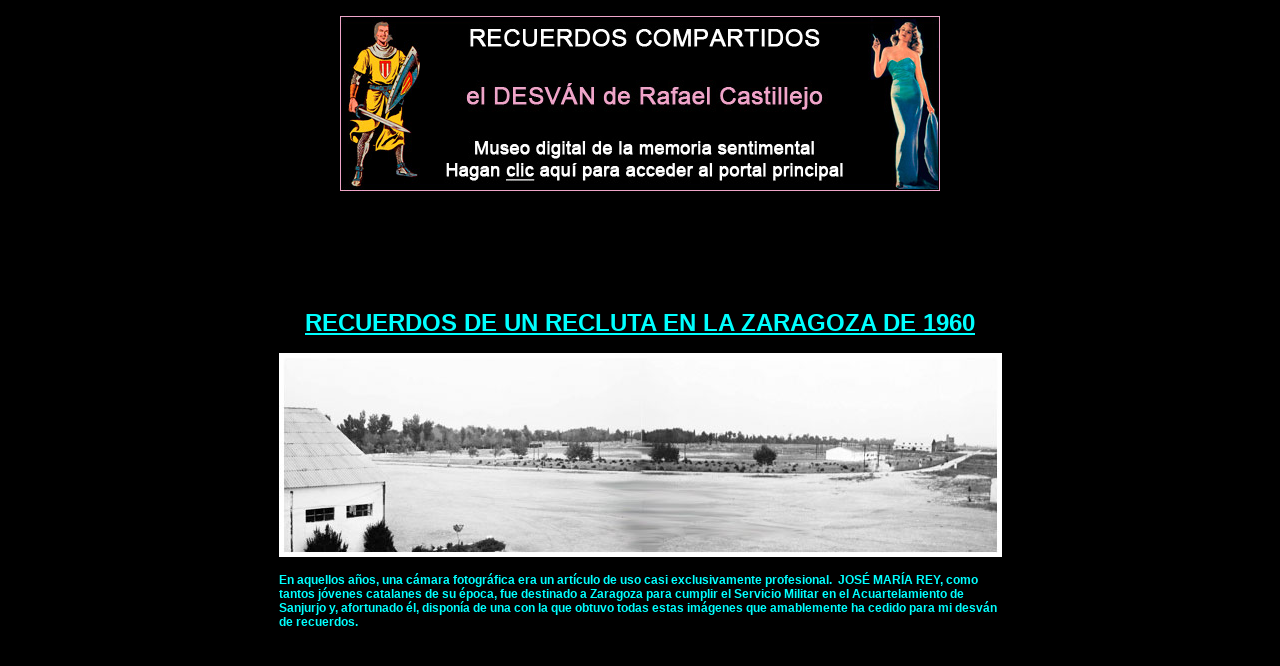

--- FILE ---
content_type: text/html
request_url: http://www.rafaelcastillejo.com/zararecluta.html
body_size: 11890
content:
<!DOCTYPE html PUBLIC "-//W3C//DTD XHTML 1.0 Transitional//EN" "http://www.w3.org/TR/xhtml1/DTD/xhtml1-transitional.dtd">
<html xmlns="http://www.w3.org/1999/xhtml">
<head>
<script type="text/javascript" language="Javascript">



<!-- Begin



document.oncontextmenu = function(){return false}



// End -->



</script>

<meta http-equiv="Content-Type" content="text/html; charset=UTF-8" />
<title>Fotos antiguas de Zaragoza-Rafael Castillejo-Zaragoza</title>
<style type="text/css">
body div {
	font-size: 36px;
}
body div {
	font-size: 14px;
}
body div {
	font-size: 36px;
	font-weight: bold;
}
div {
	font-size: 36px;
}
body div {
}
body div p {
}
body div p {
	font-weight: normal;
	font-size: 16px;
}
div p strong {
	font-size: 24px;
}
body div p {
	font-size: 18px;
}
p {
	font-size: 16px;
}
body div p {
}
body div p {
	font-size: 16px;
}
body,td,th {
	font-family: Arial;
	font-size: 12px;
	color: #0FF;
	font-weight: bold;
}
body {
	background-color: #000;
}
</style>
</head>

<body bgcolor="#000000" text="#00FFFF" link="#00FFFF" vlink="#00FFFF" alink="#00FFFF">
<script>(function(d, s, id) {
  var js, fjs = d.getElementsByTagName(s)[0];
  if (d.getElementById(id)) return;
  js = d.createElement(s); js.id = id;
  js.src = "//connect.facebook.net/es_ES/sdk.js#xfbml=1&version=v2.5";
  fjs.parentNode.insertBefore(js, fjs);
}(document, 'script', 'facebook-jssdk'));</script>

<div align="center">
  <p><a href="http://www.rafaelcastillejo.com/"><img src="0-acceso/acceso.jpg" width="600" height="175" /></a></p>
  <p>&nbsp;</p>
  <p>&nbsp;</p>
  <p>&nbsp;</p>
  <p><b><u><font color="#00FFFF" size="5" face="Arial">RECUERDOS DE UN RECLUTA EN LA ZARAGOZA DE 1960</font></u></b></p>
  <p><strong><img src="zararecluta/001.jpg" width="723" height="204" /></strong><br />
  </p>
  <table width="723" cellspacing="0" cellpadding="0">
    <tr>
      <td>En aquellos años, una cámara fotográfica era un artículo de uso casi exclusivamente profesional.&nbsp; JOSÉ MARÍA REY, como tantos jóvenes catalanes de su época, fue destinado a Zaragoza para cumplir el Servicio Militar en el Acuartelamiento de Sanjurjo y, afortunado él, disponía de una con la que obtuvo todas estas imágenes que amablemente ha cedido para mi desván de recuerdos. </td>
    </tr>
  </table>
  <p>&nbsp;</p>
  <p>&nbsp;</p>
  <p><br />
  </p>
<p><strong><img src="zararecluta/000-.jpg" width="600" height="424" /></strong><br />
  <br />
</p>
  <p>&nbsp;</p>
  <p>&nbsp;</p>
  <p>&nbsp;</p>
  <p><strong><img src="zararecluta/000.jpg" width="600" height="378" /></strong></p>
  <table width="600" cellspacing="0" cellpadding="0">
    <tr>
      <td>El acuartelamiento de Sanjurjo pertenecía al Ejército del Aire y se encontraba muy cerca del Aeropuerto de Zaragoza.</td>
    </tr>
  </table>
  <p><br />
    <br />
  </p>
  <p>&nbsp;</p>
  <p><strong><img src="zararecluta/005.jpg" width="600" height="414" /></strong></p>
  <p>&nbsp;</p>
  <p>&nbsp;</p>
  <p>&nbsp;</p>
  <table width="80%" border="0">
    <tr>
      <td width="50%"><div align="center"><strong><img src="zararecluta/008.jpg" width="362" height="244" /></strong></div></td>
      <td width="50%"><div align="center"><strong><img src="zararecluta/008-.jpg" width="386" height="244" /></strong></div></td>
    </tr>
  </table>
  <p>&nbsp;</p>
  <p>&nbsp;</p>
  <p>&nbsp;</p>
  <p><strong><img src="zararecluta/003.jpg" width="600" height="398" /></strong></p>
  <p>&nbsp;</p>
  <p>&nbsp;</p>
  <p>&nbsp;</p>
  <p><strong><img src="zararecluta/004.jpg" width="600" height="396" /></strong></p>
  <table width="600" cellspacing="0" cellpadding="0">
    <tr>
      <td>A los pocos meses, José María optó por llevar su cámara al cuartel y, como decía al principio, aquella &quot;rareza&quot; llevaría a convertirle en el fotógrafo de Sanjurjo.</td>
    </tr>
  </table>
  <p><br />
  </p>
<p>&nbsp;</p>
  <p>&nbsp;</p>
  <table width="80%" border="0">
    <tr>
      <td width="50%" height="248"><div align="center">
        <p><strong><img src="zararecluta/014.jpg" width="379" height="244" /><br />
        </strong></p>
      </div></td>
      <td width="50%"><div align="center"><strong><img src="zararecluta/015.jpg" width="376" height="244" /><br />
      </strong></div></td>
    </tr>
  </table>
  <p>&nbsp;</p>
  <p>&nbsp;</p>
  <p>&nbsp;</p>
  <table width="80%" border="0">
    <tr>
      <td><div align="center"><strong><img src="zararecluta/013.jpg" width="375" height="244" /></strong></div></td>
      <td><div align="center"><strong><img src="zararecluta/012.jpg" width="375" height="244" /></strong></div></td>
    </tr>
  </table>
  <p>&nbsp;</p>
  <p>&nbsp;</p>
  <p>&nbsp;</p>
  <p><strong><img src="zararecluta/017.jpg" width="600" height="397" /></strong></p>
  <p>&nbsp;</p>
  <p>&nbsp;</p>
  <p>&nbsp;</p>
  <p><b><font face="Arial Narrow" size="3"><u><font size="5" color="#00FFFF" face="Arial">SUS PERMISOS - SALIDAS A LA CIUDAD</font></u></font></b>  </p>
  <p>&nbsp;</p>
  <p><strong><img src="zararecluta/033.jpg" width="600" height="377" /></strong></p>
  <table width="600" cellspacing="0" cellpadding="0">
    <tr>
      <td>Algunos días, José María podía obtener permiso para pasar la tarde en Zaragoza.&nbsp; En la imagen: Basílica del Pilar y Puente de Piedra.</td>
    </tr>
  </table>
  <p>&nbsp;</p>
  <p><br />
  </p>
<p>&nbsp;</p>
  <p><strong><img src="zararecluta/039.jpg" width="600" height="394" /></strong></p>
  <table width="600" cellspacing="0" cellpadding="0">
    <tr>
      <td>La vieja pasarela, que estaría en funcionamiento hasta la construcción del actual Puente de Santiago.</td>
    </tr>
  </table>
  <p><br />
    <br />
  </p>
  <p>&nbsp;</p>
  <p>&nbsp;</p>
  <table width="80%" border="0">
    <tr>
      <td width="50%"><div align="center"><strong><img src="zararecluta/036.jpg" width="295" height="455" /></strong><br />
      </div></td>
      <td width="50%"><div align="center"><strong><img src="zararecluta/035.jpg" width="303" height="455" /></strong></div></td>
    </tr>
  </table>
  <p>&nbsp;</p>
  <p>&nbsp;</p>
  <p>&nbsp;</p>
  <p>&nbsp;</p>
  <p><strong><img src="zararecluta/038.jpg" width="600" height="386" /></strong></p>
  <table width="600" cellspacing="0" cellpadding="0">
    <tr>
      <td>Para alguien que viene de Barcelona, la Zaragoza de principios de los sesenta se presenta como una ciudad pequeña y acogedora. </td>
    </tr>
  </table>
  <p><br />
  </p>
  <p>&nbsp;</p>
  <p>&nbsp;</p>
  <table width="80%" border="0">
    <tr>
      <td width="50%"><div align="center"><strong><img src="zararecluta/042.jpg" width="291" height="455" /></strong></div></td>
      <td width="50%"><div align="center"><strong><img src="zararecluta/040.jpg" width="288" height="455" /></strong></div></td>
    </tr>
  </table>
  <p>&nbsp;</p>
  <p>&nbsp;</p>
  <p>&nbsp;</p>
  <p>&nbsp;</p>
  <p><strong><img src="zararecluta/053.jpg" width="600" height="396" /></strong></p>
  <table width="600" cellspacing="0" cellpadding="0">
    <tr>
      <td>El Paseo de la Independencia, hacía poco tiempo que había sufrido unas de sus primeras transformaciones. Son muchos los recuerdos de un recluta cuando una tarde cualquiera podía subir y bajar por él tantas veces, cruzándose con personas que comienzan a resultarle casi familiares.</td>
    </tr>
  </table>
  <p><br />
    <br />
  </p>
  <p>&nbsp;</p>
  <p>&nbsp;</p>
  <p><strong><img src="zararecluta/041.jpg" width="600" height="382" /></strong></p>
  <p>&nbsp;</p>
  <p>&nbsp;</p>
  <p>&nbsp;</p>
  <p>&nbsp;</p>
  <p><strong><img src="zararecluta/043.jpg" width="600" height="380" /></strong></p>
  <p>&nbsp;</p>
  <p>&nbsp;</p>
  <p>&nbsp;</p>
  <p>&nbsp;</p>
  <table width="80%" border="0">
    <tr>
      <td><div align="center"><strong><img src="zararecluta/056.jpg" width="295" height="455" /></strong></div></td>
      <td><div align="center"><strong><img src="zararecluta/057.jpg" width="297" height="455" /></strong></div></td>
    </tr>
  </table>
  <p>&nbsp;</p>
  <p>&nbsp;</p>
  <p>&nbsp;</p>
  <p>&nbsp;</p>
  <p><strong><img src="zararecluta/045.jpg" width="600" height="382" /></strong></p>
  <table width="600" cellspacing="0" cellpadding="0">
    <tr>
      <td>En aquellos años, el Parque Primo de Rivera era otro de los puntos de encuentro y paseo para niños y mayores.</td>
    </tr>
  </table>
  <p><br />
  </p>
<p>&nbsp;</p>
<p>&nbsp;</p>
<p>&nbsp;</p>
  <table width="80%" border="0">
    <tr>
      <td width="50%"><div align="center"><strong><img src="zararecluta/046.jpg" width="288" height="455" /></strong></div></td>
      <td width="50%"><div align="center"><strong><img src="zararecluta/048.jpg" width="308" height="455" /></strong></div></td>
    </tr>
  </table>
  <p>&nbsp;</p>
  <p>&nbsp;</p>
  <p>&nbsp;</p>
  <p>&nbsp;</p>
  <p><strong><img src="zararecluta/050.jpg" width="600" height="404" /></strong></p>
  <table width="600" cellspacing="0" cellpadding="0">
    <tr>
      <td>Vemos el Jardín de Invierno, situado en la zona denominada &quot;Cabezo de Buenavista&quot; (en la parte alta del Parque). En este lugar se realizaban en primavera y verano toda clase de festivales de jota, música y variedades.</td>
    </tr>
  </table>
  <p><br />
    <br />
  </p>
  <p>&nbsp;</p>
  <p><br />
  </p>
  <p><strong><img src="zararecluta/058.jpg" width="600" height="383" /></strong></p>
  <table width="600" cellspacing="0" cellpadding="0">
    <tr>
      <td>José María se acerca al Barrio de Torrero (en el que yo crecí). Quizá algún día me cruzase con él.&nbsp; Yo tenía entonces ocho años de edad. En la foto: Entrada a la Iglesia de San Antonio de Padua, construida en el año 1940 como monumental Mausoleo a los combatientes italianos durante la Guerra Civil.</td>
    </tr>
  </table>
  <p>&nbsp;</p>
  <p>&nbsp;</p>
  <p>&nbsp;</p>
  <p>&nbsp;</p>
  <p><img src="torrero/fuentepignatelli.jpg" width="480" height="740" /></p>
  <table width="480" border="1" cellspacing="0" cellpadding="0">
    <tr>
      <td>Fuente en el Parque de Pignatelli. Año 1961. Autor: José Mª. Rey.&nbsp; Hay que saber que, de no haber sido porque el autor de esta fotografía vino a cumplir el Servicio Militar en Zaragoza y, además, poseía una modesta cámara fotográfica, no podríamos admirar hoy esta fuente que poco a poco fue desapareciendo víctima del vandalismo. &nbsp; &nbsp;Foto cedida por el autor para &quot;El desván de Rafael Castillejo&quot;.<br />      </td>
    </tr>
  </table>
  <p>&nbsp;</p>
  <p><br />
    <br />
  </p>
  <p>&nbsp;</p>
  <table width="80%" border="0">
    <tr>
      <td><div align="center"><strong><img src="zararecluta/061.jpg" width="298" height="455" /></strong></div></td>
      <td><div align="center"><strong><img src="zararecluta/059.jpg" width="295" height="455" /></strong></div></td>
    </tr>
  </table>
  <p>&nbsp;</p>
  <p>&nbsp;</p>
  <p>&nbsp;</p>
  <p>&nbsp;</p>
  <p><img src="zararecluta/069.jpg" width="600" height="388" /></p>
  <table width="600" cellspacing="0" cellpadding="0">
    <tr>
      <td>He aquí a JOSÉ MARÍA REY, autor de estas imágenes, que según me cuenta obtuvo con una cámara Vöiglander Vito BL. Además de todos estos recuerdos, en Zaragoza conocería a la chica con quien se acabaría casando.</td>
    </tr>
  </table>
  <p><br />
  </p>
  <p align="center"><b><font size="3" face="Arial Narrow"><br />
</font></b></p>
  <div align="center">
  <p><a href="index.htm"><img src="indexfotos/entrada.jpg" width="600" height="95" border="0" /></a></p>
  <p>&nbsp;</p>
  <p>&nbsp;</p>
  <p>&nbsp;</p>
  <p><font face="Arial"><font size="3" color="#00FFFF"><a href="https://www.facebook.com/memoria1952"><img src="indexfotos/0-facebook.jpg" width="270" height="88" /></a><br />
  </font></font></p>
  </div>
</div>
</body>
<body oncontextmenu = "return false" onmousedown = "return false" onselectstart = "return false" ondragstart = "return false"></body>
</html>
